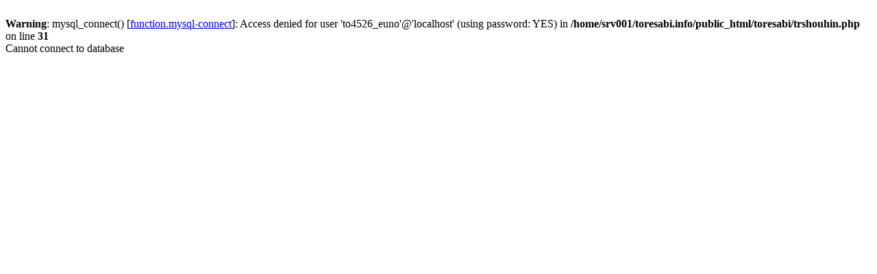

--- FILE ---
content_type: text/html; charset=EUC
request_url: http://www.toresabi.info/toresabi/4531408051029-00.html?p=bn_nyu
body_size: 241
content:
<br />
<b>Warning</b>:  mysql_connect() [<a href='function.mysql-connect'>function.mysql-connect</a>]: Access denied for user 'to4526_euno'@'localhost' (using password: YES) in <b>/home/srv001/toresabi.info/public_html/toresabi/trshouhin.php</b> on line <b>31</b><br />
Cannot connect to database